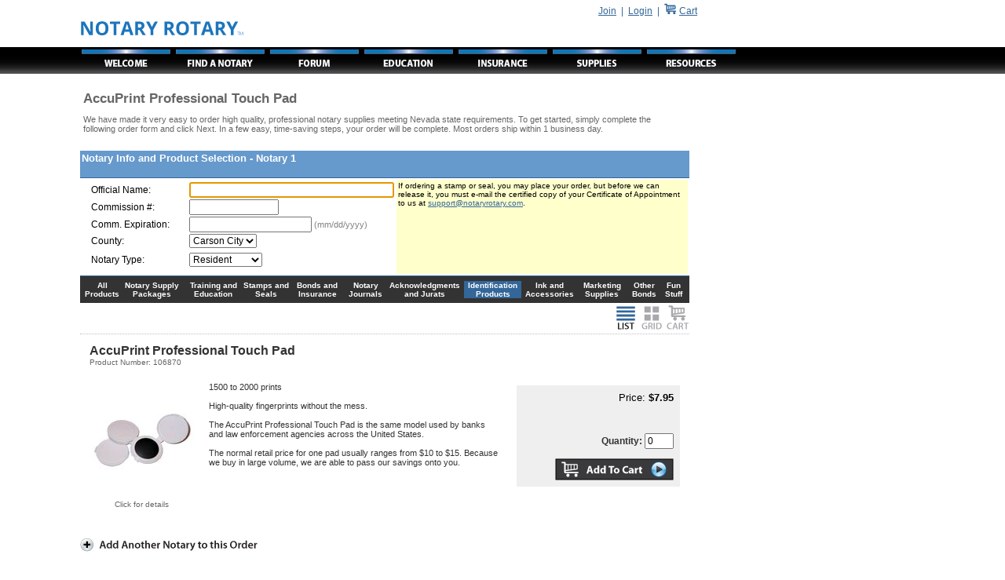

--- FILE ---
content_type: text/html
request_url: https://www.notaryrotary.com/store/order.asp?stampstatecd=NV&cat=11&subcat=0&fid=106870&productid=15&versionid=&vm=0&l=&ll=
body_size: 4899
content:
<html><head><title>AccuPrint Professional Touch Pad</title><meta http-equiv='Pragma' content='no-cache' /><meta http-equiv='Expires' content='-1' /><meta name='author' content='Notary Rotary, Inc.' /><meta name='copyright' content='&copy; 2002-2026, Notary Rotary, Inc.' /><meta name='classification' content='Business and Economy' /><meta name='rating' content='General' /><meta name='Revisit-After' content='15 days' /><meta name='description' content='AccuPrint Professional Touch Pad' /><meta name='keywords' content='AccuPrint Professional Touch Pad' /><meta http-equiv='Content-Language' content='English' /><meta name='resource-type' content='document' /><meta name='google-site-verification' content='2UIYLRAXt4l-90dMVvdHqr-xHQYCwROur90xV5afAaE' /><link rel='stylesheet' type='text/css' href='/include/body.css'><script async src='https://www.googletagmanager.com/gtag/js?id=G-XEGQX8MXYV'></script><script>  window.dataLayer = window.dataLayer || [];  function gtag(){dataLayer.push(arguments);}  gtag('js', new Date());  gtag('config', 'G-XEGQX8MXYV');</script></head><body bgcolor='#FFFFFF' topmargin='0' leftmargin='0' marginheight='0' marginwidth='0' ><table border='0' width='100%' cellpadding='0' cellspacing='0'>	<tr valign='top'><td width='100px' valign='top' nowrap='nowrap'><table cellpadding='0' cellspacing='0' border='0' width='100%'><tr><td><img src='/images/bb_V60px_Trans_Spacer.png' /></td></tr><tr><td class='TabBackground'><img src='/images/bb_V34px_Trans_Spacer.png' /></td></tr></table></td>   <td>   <table cellpadding='0' cellspacing='0' border='0' width='100%'><tr valign='top'><td align='left'><table border='0' cellpadding='0' cellspacing='0' width='800px'>	<tr valign='middle'><td rowspan='2'><img src='/images/bb_V60px_Trans_Spacer.png' /></td><td width='100%' align='right'><p align='right'><a href='/join.asp'><font color='#336699'>Join</a>&nbsp;&nbsp;|&nbsp;&nbsp;</font><a href='/login.asp'><font color='#336699'>Login</font></a><font color='#336699'>&nbsp;&nbsp;|&nbsp;&nbsp;</font><a href='/store/displaycart.asp?id='><img src='/images/Shopping-Cart.png' border=0></a> <a href='/store/displaycart.asp?id='><font color='#336699'> Cart</font></a>&nbsp;&nbsp;&nbsp;&nbsp;</p></td></tr>   <tr valign='top'><td valign='top' align='left' colspan='3'><a href='/default.asp'><img src='/images/bb_Notary_Rotary.png' border='0' alt='Notary Rotary'/></a></td></tr></table><table border='0' cellpadding='0' cellspacing='0' width='100%' class='Menu'>   <tr>      <td><a href='/default.asp'><img src='/images/tabs/bb_Welcome.png' border='0' alt='Welcome to Notary Rotary'/></a></td>      <td><a href='/agent/find_a_notary.asp'><img src='/images/tabs/bb_Find_a_Notary.png' border='0' alt='Find a Notary'/></a></td>      <td><a href='/forums/forums.asp?id=&forumid=1AAA00000003&action=list&format=threaded'><img src='/images/tabs/bb_Forum.png' border='0' alt='Notary Forum'/></a></td>      <td><a href='/101/default.asp'><img src='/images/tabs/bb_Notary_Education.png' border='0' alt='Become a Notary and Find Notary Classes'/></a></td>      <td><a href='/insurance/notary_insurance.asp'><img src='/images/tabs/bb_Notary_Insurance.png' border='0' alt='Notary Insurance'/></a></td>      <td><a href='/store/notary_supplies.asp'><img src='/images/tabs/bb_Notary_Supplies.png' border='0' alt='Notary Supplies'/></a></td>      <td><a href='/library/resources.asp'><img src='/images/tabs/bb_Notary_Resources.png' border='0' alt='Notary Resources'></a></td>      <td width='90%' class='TabBackground' bgcolor='#000000' nowrap='nowrap'>&nbsp;</td>   </tr>   <tr><td colspan='7' nowrap='nowrap'>&nbsp;</td></tr></table><table cellpadding='0' cellspacing='0' border='0' width='800px'>   <tr valign='top'><td bgcolor='#FFFFFF' align='left'><body><table cellpadding='0' cellspacing='2' border='0' width='780'><form name='frmStampOrder' method='post' action='https://www.notaryrotary.com/store/order.asp'><input type=hidden name='step' value="1"><input type=hidden name='id' value=""><input type=hidden name='p' value="1"><input type=hidden name='stampstatecd' value="NV"><input type=hidden name='ssid' value=""><input type=hidden name='l' value=""><input type=hidden name='ll' value=""><input type=hidden name='f' value="0"><input type=hidden name='cat' value="11"><input type=hidden name='subcat' value="0"><input type=hidden name='vm' value="0"><input type=hidden name='pvm' value="0"><input type=hidden name=PaymentType value=""><script>
 function setQuantity(quantity) { document.frmStampOrder.submitType.value = quantity; } </script><input type=hidden name='optShipping' value="342"><input type=hidden name=ProcessCreditCard value=""><input type=hidden name=CCNbr value=""><input type=hidden name=CCMo value=""><input type=hidden name=CCYr value=""><input type=hidden name=CCVC value=""><input type=hidden name=CCName value=""><input type=hidden name=CCAddress value=""><input type=hidden name=CCCity value=""><input type=hidden name=CCState value=""><input type=hidden name=CCZip value=""><tr valign='top'>   <td align='left'>	<table cellpadding='4' cellspacing='0' border='0' width='100%'>      <tr><td align='left'><table cellpadding=0 cellspacing=0 border=0 width="100%"><tr valign="top"><td width="99%"><h1>AccuPrint Professional Touch Pad</h1><span class="TextSubTitle">We have made it very easy to order high quality, professional notary supplies meeting Nevada state requirements. To get started, simply complete the following order form and click Next. In a few easy, time-saving steps, your order will be complete. Most orders ship within 1 business day.</span></td><td nowrap="nowrap"><!--StateInfoPanel--></td></tr></table></td></tr>	</table>	</td></tr><tr><td><br /></td></tr><tr valign='top'> <td width='860'>  <table cellpadding='0' cellspacing='0' border='0' width='100%'><tr>  <td>	<table class='TableDetail2' cellpadding='2' cellspacing='0' border='0' width='100%'>		 <tr height='18'><th class='Header' colspan='2' nowrap='nowrap'><div align='left'> Notary Info and Product Selection - Notary 1<input type='hidden' name='rowno1' value=0></div><div align='right'>&nbsp;<input type=hidden name='DELETE1' value=0></div></th><a name=notary1></a></tr>		 <tr valign='top'>         <td colspan='2' class='CellRight'>			   <table width='100%' cellpadding='2' cellspacing='0' border='0'>				    <tr valign='top'><td width='5' align='middle'>&nbsp;</td><td> <table cellpadding='1' cellspacing='0' border='0' width='100%'>   <tr valign='baseline'><td width='125'>Official Name:</td><td><input type='text' name='notaryname1' size='35' maxlength='40' value="" /></td></tr><tr valign='baseline'><td width='125' nowrap>Commission #:</td><td><input type='text' name='commission1' size='14' maxlength='20' value=""></td></tr><tr valign='baseline'><td width='125' nowrap>Comm. Expiration:</td><td><input type='text' name='expiration1' size='20' maxlength='30' value=""> <span class='TextHint'>(mm/dd/yyyy)</span></td></tr><tr valign='baseline'><td width="125">County:</td><td><select name='county1' size=0><option value='32510'>Carson City</option><option value='32001'>Churchill</option><option value='32003'>Clark</option><option value='32005'>Douglas</option><option value='32007'>Elko</option><option value='32009'>Esmeralda</option><option value='32011'>Eureka</option><option value='32013'>Humboldt</option><option value='32015'>Lander</option><option value='32017'>Lincoln</option><option value='32019'>Lyon</option><option value='32021'>Mineral</option><option value='32023'>Nye</option><option value='32027'>Pershing</option><option value='32029'>Storey</option><option value='32031'>Washoe</option><option value='32033'>White Pine</option></select></td></tr><tr><td class="TDAlt1" width="125"></td><td class="TDAlt1"><input type=hidden name="city1" value=""></td></tr><tr><td class="TDAlt1" width="125"></td><td class="TDAlt1"><input type=hidden name="addressline1" value=""></td></tr><tr valign='baseline'><td class="TDAlt1" width="125" nowrap>Notary Type:</td><td class="TDAlt1"><select name="nonresident1"><option value='' SELECTED>Resident</option><option value='Nonresident'>Non-resident</option></select></td></tr><tr><td class="TDAlt1" width="125"></td><td class="TDAlt1"><input type=hidden name="stateatlarge1" value=""></td></tr><tr><td class="TDAlt1" width="125"></td><td class="TDAlt1"><input type=hidden name="streetaddress1" value=""></td></tr><tr><td class="TDAlt1" width="125"></td><td class="TDAlt1"><input type=hidden name="citystatezip1" value=""></td></tr></table></td><td bgcolor='#ffffcc'><font size='-2'>If ordering a stamp or seal, you may place your order, but before we can release it, you must e-mail the certified copy of your Certificate of Appointment to us at <a href='mailto:support@notaryrotary.com'>support@notaryrotary.com</a>.</font></td></tr></table></td></tr></table></td></tr><tr><td><table cellpadding='0' cellspacing='2' width='100%' border='0' class='ProductCategory'><tr><td><a href='/store/order.asp?stampstatecd=NV&cat=0&subcat=0&fid=&productid=&versionid=&vm=0&l=&ll=&p=1'>All Products</a></td><td align='Middle'><a href='/store/order.asp?stampstatecd=NV&cat=5&subcat=0&fid=&productid=&versionid=&vm=0&l=&ll=&p=1'>Notary Supply Packages</a></a></td><td align='Middle'><a href='/store/order.asp?stampstatecd=NV&cat=6&subcat=0&fid=&productid=&versionid=&vm=0&l=&ll=&p=1'>Training and Education</a></a></td><td align='Middle'><a href='/store/order.asp?stampstatecd=NV&cat=7&subcat=0&fid=&productid=&versionid=&vm=0&l=&ll=&p=1'>Stamps and Seals</a></a></td><td align='Middle'><a href='/store/order.asp?stampstatecd=NV&cat=8&subcat=0&fid=&productid=&versionid=&vm=0&l=&ll=&p=1'>Bonds and Insurance</a></a></td><td align='Middle'><a href='/store/order.asp?stampstatecd=NV&cat=9&subcat=0&fid=&productid=&versionid=&vm=0&l=&ll=&p=1'>Notary Journals</a></a></td><td align='Middle'><a href='/store/order.asp?stampstatecd=NV&cat=10&subcat=0&fid=&productid=&versionid=&vm=0&l=&ll=&p=1'>Acknowledgments and Jurats</a></a></td><td align='Middle' bgcolor='#336699'><a href='/store/order.asp?stampstatecd=NV&cat=11&subcat=0&fid=&productid=&versionid=&vm=0&l=&ll=&p=1'>Identification Products</a></a></td><td align='Middle'><a href='/store/order.asp?stampstatecd=NV&cat=12&subcat=0&fid=&productid=&versionid=&vm=0&l=&ll=&p=1'>Ink and Accessories</a></a></td><td align='Middle'><a href='/store/order.asp?stampstatecd=NV&cat=13&subcat=0&fid=&productid=&versionid=&vm=0&l=&ll=&p=1'>Marketing Supplies</a></a></td><td align='Middle'><a href='/store/order.asp?stampstatecd=NV&cat=14&subcat=0&fid=&productid=&versionid=&vm=0&l=&ll=&p=1'>Other Bonds</a></a></td><td align='Middle'><a href='/store/order.asp?stampstatecd=NV&cat=15&subcat=0&fid=&productid=&versionid=&vm=0&l=&ll=&p=1'>Fun Stuff</a></a></td></tr></table></td></tr><tr><td><table cellpadding=0 cellspacing=0 border=0 width='100%'><td align='left'></td><td align=right><a href='/store/order.asp?id=&stampstatecd=NV&cat=11&subcat=0&vm=0'><img src='/local_images/btnProductList_1.gif' alt='List View' border=0></a> <a href='/store/order.asp?id=&stampstatecd=NV&cat=11&subcat=0&vm=1'><img src='/local_images/btnProductGrid_0.gif' alt='Grid View' border=0></a> <a href='/store/order.asp?id=&stampstatecd=NV&cat=11&subcat=0&vm=2&vc=1&pvm=0'><img src='/local_images/btnCart_0.gif' alt='Shopping Cart' border=0></a></td></tr></table></td></tr><tr><td><table class='TableDetail2' cellpadding='12' cellspacing='0' border='0' width='100%'><tr valign='top'><td class='HeaderLeft' colspan='3'><font size=3 color=#333333><b>AccuPrint Professional Touch Pad</b></font><br/><font size='-2' color=#666666>Product Number: 106870</font></td></tr><tr valign='top'><td width='142' class='ProductCell' align=middle><a class='TextFooterLink2' href='/store/order.asp?stampstatecd=NV&cat=11&subcat=0&fid=106870&productid=15&versionid=&vm=0&l=&ll='><img SRC='/nsstatic/thumbprint_pro_medium.jpg' border=0 alt='AccuPrint Professional Touch Pad'></a><br/><font size='-3' color=#666666>Click for details</font></td><td class='ProductCell' width='50%'>1500 to 2000 prints<br><br>High-quality fingerprints without the mess.<br/><br/>The AccuPrint Professional Touch Pad is the same model used by banks and law enforcement agencies across the United States.<br><br>The normal retail price for one pad usually ranges from $10 to $15. Because we buy in large volume, we are able to pass our savings onto you.<input type=hidden name='row1prdsc1' value='NV'><input type=hidden name='row1prdno1' value='15'></td><td width='30%'><table cellpadding=4 cellspacing=4 border=0 width='100%' bgcolor=#EFEFEF><tr valign=top><td align=right valign=top nowrap><font size='2'>Price: <b>$7.95</b></font><br/><br/></td></tr><tr valign=middle><td align=right class='ImageCenter' nowrap><input type=hidden name='row1prdver1' value=0></td></tr><tr valign=top><td align=right class='ImageCenter' nowrap><font color=#333333><b>Quantity: </b></font><input type='text' size='3' maxlength='3' value='0' name='row1prdqty1'></td></tr><tr><td class='ImageCenter' align=right><input type='image' name='btnUpdateCart' alt='Add To Cart' value='123' src='/local_images/btnAddToCart.png' onMouseOver="this.src='/local_images/btnAddToCart-1.png';" onMouseOut="this.src='/local_images/btnAddToCart.png';" /></td></tr></table></td></tr><tr><td align='center' colspan=3></td></tr><input type=hidden name='productcount1' value='1'></table>   </td></tr>   </table> </td></tr><tr height='2'><td></td></tr><!--END NOTARY--><tr><td align='left'><input type='image' name='btnAddNotary' src='/local_images/btnAddAnotherNotary.jpg' alt='Add a Notary' border='0'><input type=hidden name='rowcount' value='1'></td></tr><script language="JavaScript">
<!--
self.focus() 
 document.forms[0].elements["notaryname1"].focus()
 // -->
</script></td></tr></table></form>  
 <br />


		<table width='100%' cellspacing='0' cellpadding='0'>
		 <tr align='left'><td>&nbsp;</td></tr>
		 <tr>
		  <td class='TDAlt1' align='center'>
		   <a class='TextFooterLink' href='/agent/find_a_notary.asp'>Find a Notary</a>&nbsp;&nbsp;
		   <a class='TextFooterLink' href='/store/notary_supplies.asp'>Notary Supplies</a>&nbsp;&nbsp;
		   <a class='TextFooterLink' href='/termsofuse.asp'>Terms</a>&nbsp;&nbsp;
		   <a class='TextFooterLink' href='/privacystatement.asp'>Privacy Statement</a>&nbsp;&nbsp;
		   <a class='TextFooterLink' href='/faq.asp'>Help/FAQ</a>&nbsp;&nbsp;
		   <a class='TextFooterLink' href='/about.asp'>About</a>&nbsp;&nbsp;   
		   <a class='TextFooterLink' href='/contactus.asp'>Contact Us</a>&nbsp;&nbsp;
		   <a class='TextFooterLink' href='/archive/index.asp'>Archive</a>&nbsp;&nbsp;
		  </td>
		 </tr>
		 <tr align='center'><td>&nbsp;</td></tr> 
		 <tr><td class='TextFooter' align='center'><font color='#696969'>Notary Rotary&trade; is a trademark of Notary Rotary. Copyright &copy; 2002-2026, Notary Rotary, Inc.&nbsp;&nbsp;All rights reserved.<br />500 New York Ave, Des Moines, IA 50313.</font></td></tr>
       <tr align='left'><td></td></tr> 
		</table>
		

 </td></tr></table>
</td></tr></table></td><td></td></tr></table>

<head>
 <meta http-equiv='Pragma' content='no-cache'> 
 <meta http-equiv='Expires' content='-1'>
</head>

</body>
</html>